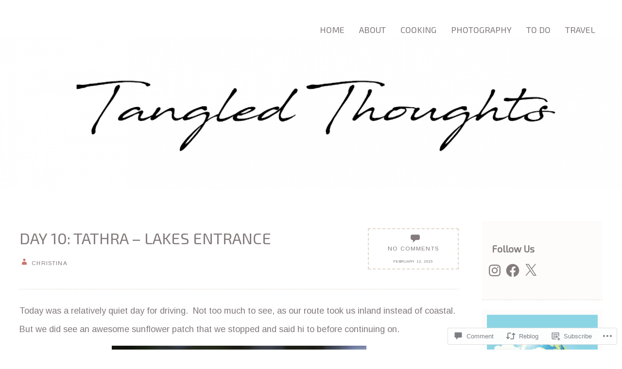

--- FILE ---
content_type: text/css;charset=utf-8
request_url: https://tangled-thoughts.com/_static/??-eJyNj10KwjAQhC9kXPypxQfxKFLjNm6bbEI2ofT2tkVQUatvOzDf7Ax0QWnPCTlBuqJDgRDRUXZwtt6YHiT1FpdaZAE/vYMLpEWLyfMb4rIKNhtigQZTqHR71yCZ4USswSBjpAGQz+efNcaoqbbqgvZurklHF4NJoLak2/hl7JM/4vSD2ExjH3IOMuiV9bpK5PlFqNpWFEf06A6rstisy/1uWzQ3eqqZOQ==&cssminify=yes
body_size: 28133
content:




html, body, div, span, applet, object, iframe, h1, h2, h3, h4, h5, h6, p, blockquote, a, img, strong, var, b, u, i, center, dl, dt, dd, ol, ul, li, fieldset, form, label, legend, table, caption, tbody, tfoot, thead, tr, th, td, article, aside, canvas, details, embed, figure, figcaption, footer, header, hgroup, menu, nav, output, ruby, section, summary, time, mark, audio, video {
	margin: 0;
	padding: 0;
	border: 0;
	font-size: 100%;
	font: inherit;
	vertical-align: baseline;
}
.content address {
	padding: 0 0 20px 0;
}
.content abbr, acronym {
	border-bottom: .1em dotted;
}
.content pre, code, tt {
	font-size: 1.1em;
}

article, aside, details, figcaption, figure, footer, header, hgroup, menu, nav, section {
	display: block;
}
ol, ul {
	list-style: none;
}
blockquote:before, blockquote:after {
	content: '';
	content: none;
}
table {
	border-collapse: collapse;
	border-spacing: 0;
	width:100%;
}

body {
	font-family: Arial, Helvetica, sans-serif;
	color: #4f4b4c;
	font-size:1.125em;
	-webkit-font-smoothing: antialiased; 
	-webkit-text-size-adjust: 100%;
	width:100%;
    overflow-x:hidden;
}
html {
	background:#fff;
}


h1 {
	margin:30px 0 14px;
	font: 2em 'Special Elite', cursive;
}
h2 {
	margin:26px 0 12px;
	font: 1.4em 'Special Elite', cursive;
}
h3 {
	margin: 26px 0 12px;
	font: 1.250em 'Special Elite', cursive;
}
h4 {
	margin: 22px 0 12px;
	font: 1.125em 'Special Elite', cursive;
}
h5 {
	margin: 22px 0 10px;
	font: 1.0em 'Special Elite', cursive;
}
h6 {
	margin: 20px 0 10px;
	font: .8em 'Special Elite', cursive;
}
h1, h2, h3, h4, h5, h6 {
	color: #5b5758;
}
.subheader {
	color: #5b5758;
}
p {
	line-height:1.6em;
	color:#4f4b4c;
	margin: 0 0 10px 0;
	font-family: Arial, Helvetica, sans-serif;
}
.hentry, .footer .widget {
    word-wrap: break-word;
}
p.last {
	margin-bottom:0;
}
p img {
	margin: 0;
}
img.left {
	float: left;
	margin-bottom: 20px;
	margin-right: 20px;
}
img.right {
	float: right;
	margin-bottom: 20px;
	margin-left: 20px;
}
em {
	font-style: italic;
}
strong {
	font-weight: bold;
}
small {
	font-size: 80%;
}
hr {
	border: dashed #e0d8cc;
	border-width: 1px 0 0;
	clear: both;
	margin: 10px 0 30px;
	height: 0;
}
hr.one {
	border:none;
	clear: both;
	margin: 60px 0;
	height: 0;
}
.pullquote {
	color: #8f898b;
	border: 0;
	padding: 1em 0;
	margin: 1em 1.625em 1em 0;
	text-align: right;
	width: 35%;
	float: left;
	border-top: 1px solid #e0d8cc;
	border-bottom: 1px solid #e0d8cc;
}
.pullquote.alignright {
	margin: 1em 0 1em 1.625em;
	text-align: left;
	float: right;
}
.pullquote p {
	margin: 0;
	overflow: hidden;
	font-size: 1.2em;
	font-style: italic;
	color: #8f898b;
	border-left:none;
	padding:0;
	font-weight:bold;
}
.content .page .pullquote p {
    padding: 0;
}



::selection {
background: #cd736b;
color: #fff; 
}
::-moz-selection {
background: #cd736b;
color: #fff; 
}

a, a:visited {
	color: #5b5758;
	text-decoration: none;
	outline: 0;
}
p a, p a:visited {
	line-height: inherit;
}

img {
	max-width: 100%;
	height: auto;
}

embed,
iframe,
object,
video,
.wp-audio-shortcode {
	margin-bottom: 24px;
	max-width: 100%;
}
p > embed,
p > iframe,
p > object,
p > span > embed,
p > span > iframe,
p > span > object {
	margin-bottom: 0;
}

.content img, img.headerimage {
	max-width:100%;
	height: auto;
}
img.headerimage {
	width: 100%;
	height:auto;
	display: block;
	margin-left: auto;
	margin-right: auto;
}
.pagefeturedimage img {
	width: 100%;
	height:auto;
	display: block;
	margin-left: auto;
	margin-right: auto;
}
.content img.aligncenter {
	margin: 20px auto;
}
.content img.alignleft, .content .wp-caption.alignleft {
	margin: 10px 20px 0 0;
}
.content img.alignright, .content .wp-caption.alignright {
	margin: 10px 0 0 20px;
}
.content img.alignnone {
	margin: 20px 0;
}
.content .wp-caption.alignnone {
	margin: 0 0 20px 0;
}
.content .wp-caption.aligncenter {
	margin-bottom: 10px;
}
.content .post .wp-caption {
	max-width: 100%;
	text-align: center;
}
.content .single-entry-content .wp-caption {
	max-width: 100%;
	text-align: center;
}
.content .post p.wp-caption-text {
	font: normal .8em/1.4 Arial, Helvetica, sans-serif;
	margin: 0;
	padding: 7px 0 10px 0;
	color: #4f4b4c;
}
.content object, .content embed, .content iframe {
	max-width: 100%;
	margin: 5px 0 10px;
	display: block;
}

.remove-bottom {
	margin-bottom: 0 !important;
}
.half-bottom {
	margin-bottom: 10px !important;
}
.add-bottom {
	margin-bottom: 20px !important;
}
.left {
	float: left;
}
.right {
	float: right;
}

.post ul, .commentlist ul {
	padding:8px 0 8px 30px;
	line-height: 1.3;
}
.content ul {
	padding:8px 0 8px 20px;
	line-height: 1.3;
	list-style:square;
}
.content ul ul {
	padding:8px 0 8px 20px;
}
.content aside.widget ul ul {
	padding:8px 0 8px 0;
}
.post ul li, .commentlist ul li {
	padding:5px 0 5px 30px;
	color:#5b5758;
	font-size: 1em;
}

article ul a,
article ol a {
	color: #cd736b;
}
.content ul li, .commentlist ul li {
	padding:5px 0 5px 0;
	color:#5b5758;
	font-size: 1em;
}
.post ol, ol, .commentlist ol {
	padding:8px 0 8px 30px;
	line-height: 1.3;
}
.post ol li, ol li, .commentlist ol li {
	padding:0 0 12px 10px;
	list-style: decimal;
	font-size:1.05em;
}
.post ol ol li, ol ol li, .commentlist ol ol li {
	list-style: upper-alpha;
	font-size:1.05em;
}
.post ol ol ol li, ol ol ol li, .commentlist ol ol ol li {
	list-style: lower-roman;
	font-size:1.05em;
}
ol li {
	font-size:1.1em;
}
dl {
	margin:0;
	padding: 0;
}
dt {
	font-weight: bold;
	margin: 0;
	padding: 10px 5px 5px;
}
dd {
	margin: 0;
	padding: 0 0 10px 15px;
}

#site-title {
	padding: 30px 0 10px 0;
	max-width: 35%;
}
#site-title h1 {
	font-size:2.2em;
	margin: 0 10px -5px 0;
	line-height:1.2em;
	text-transform:uppercase;
	display: block;
	word-wrap: break-word;
}
#site-title h1 a:hover {
	text-decoration:none;
}
#site-title h2 {
	font-family:Arial, Helvetica, sans-serif;
	font-size:.6em;
	font-weight:600;
	text-transform:none;
	-webkit-margin-before: 0.83em;
	-webkit-margin-after: 0.83em;
	-webkit-margin-start: 0px;
	-webkit-margin-end: 0px;
}
.site-title a, .site-description {
	color:#5b5758;
}
header#toppart img.headerimage {
	width: 100%;
	height: auto;
}
header#toppart img.attachment-headerimage.wp-post-image {
	width: 100%;
	height: auto;
}
hgroup#site-title img {
	max-width: 100%;
}


#toppart #mainnav {
	margin: 40px 0 0;
	max-width: 70%;
	float:right;
}
#toppart #mainnav ul li {
	float: left;
	list-style: none;
	position: relative;
}
#toppart #mainnav ul li a {
	margin:0;
	padding:10px 15px 5px 15px;
	display: block;
	font-family: 'Special Elite', cursive;
	text-transform: uppercase;
	-webkit-transition: all 0.3s ease-in-out;
	-moz-transition: all 0.3s ease-in-out;
	-o-transition: all 0.3s ease-in-out;
	-ms-transition: all 0.3s ease-in-out;
	transition: all 0.3s ease-in-out;
	cursor:pointer;
}
#toppart #mainnav ul li:first-child {
	margin: 0px;
}
#toppart #mainnav ul li a:hover {
	background:#5b5758;
	color: #fff;
	text-decoration: none;
}
#toppart #mainnav ul ul {
	display: none;
	float: left;
	position: absolute;
	top: 1.8em;
	left: 0;
	z-index: 99999;
}
#toppart #mainnav ul ul ul {
	left: 100%;
	top:0;
}
#toppart #mainnav ul ul a {
	margin:0;
	background:#5b5758;
	color:#e0d8cc;
	font-size:.9em;
	padding: 10px;
	width: 11em;
	height: auto;
	text-transform: none;
}
#toppart #mainnav ul li:hover > ul {
	display: block;
}
.menu-toggle {
	display: none;
}

.content {
	padding-top:60px;
}
.content.fullpage {
	padding-top:0;
}

.content .post {
	margin: 0 0 80px 0;
	overflow: hidden;
	clear: both;
}
.entry-content p a {
	color:#cd736b;
}
.entry-content {
	border-top: 1px dashed #e0d8cc;
	padding:30px 0 0 0;
	margin-top:30px;
}
.format-image .entry-content, .format-aside .entry-content, .format-quote .entry-content, .format-gallery .entry-content, .format-audio .entry-content {
	border-top: none;
	padding:0;
}
.entry-header h2.entry-title {
	margin:20px 0;
	font: bold;
	text-transform:uppercase;
}
h2.entry-title a, h3.entry-title a {
	font-size:1.3em;
	color:#5b5758;
}
.entry-details p span.entry-date {
	font-style: normal;
}
.content .entry-details p a {
	font-style: normal;
	color:#cd736b;
}
.content.page a {
	color:#cd736b;
}
.entry-info {
	border:2px dashed #e0d8cc;
	padding:5px;
	margin-top:20px;
	text-align:center;
}
.entry-header p, .content .entry-details p, .entry-info p {
	letter-spacing:.1em;
	line-height:2em;
	font-size:.65em;
	text-transform:uppercase;
	margin:2px 0 0 0;
}
span.date {
	letter-spacing:.1em;
	line-height:2em;
	font-size:.65em;
	text-transform:uppercase;
	margin:2px 0 0 0;
}
.bloggy {
	display:inline-block;
	width: 16px;
	height: 16px;
	-webkit-font-smoothing: antialiased;
	font-size: 16px;
	line-height: 1;
	font-family: 'Genericons';
	text-decoration: inherit;
	font-weight: normal;
	font-style: normal;
	vertical-align: top;
}
.bloggy.bloggy-day {
	font-size:1.5em;
	padding:2px 25px 0 0;
}
.bloggy.bloggy-user {
	font-size:1.7em;
	padding:0 5px 0 0;
	color:#cd736b;
}
p.author {
	margin-top:0px;
}
.bloggy.bloggy-comment, .bloggy.bloggy-star {
	font-size:1.4em;
	padding:0 0 5px 0;
	font-weight:300;
}
.bloggy-star:before {
	content: '\f408';
}
.bloggy-user:before {
	content: '\f304';
}
.bloggy-day:before {
	content: '\f305';
}
.bloggy-standard:before {
	content: '\f100';
}
.bloggy-aside:before {
	content: '\f101';
}
.bloggy-image:before {
	content: '\f102';
}
.bloggy-gallery:before {
	content: '\f103';
}
.bloggy-video:before {
	content: '\f104';
}
.bloggy-status:before {
	content: '\f105';
}
.bloggy-quote:before {
	content: '\f106';
}
.bloggy-link:before {
	content: '\f107';
}
.bloggy-chat:before {
	content: '\f108';
}
.bloggy-audio:before {
	content: '\f109';
}
.bloggy-comment:before {
	content: '\f300';
}
.bloggy-summary:before {
	content: '\f425';
}
.bloggy-next:before {
	content: '\f429';
}
.bloggy-previous:before {
	content: '\f430';
}
span.comments a {
	color:#cd736b;
}
.post img.wp-post-image {
	height: auto;
	margin: 5px 10px 20px 0;
	float: left;
	clear:both;
}
footer.entry-meta p, footer.single-entry-meta p {
	font-size:.9em;
	margin-top:30px;
}
span.devider {
	color:#e0d8cc;
	font-weight:bold;
}
.entry-meta span.devider {
	color: #4F4B4C;
	margin: 0 5px;
}
span.edit-link a {
	font-size:.9em;
	background:#5b5758;
	color:#fff;
	padding:2px 5px;
	text-transform:uppercase;
	font-weight:bold;
}
.entry-meta span.edit-link a {
	background: #B84A40;
}
.content.page a.post-edit-link, .entry-content p a.post-edit-link {
	color:#fff;
}
.entry-meta a {
	padding: 15px 0 0;
	font-style: normal;
}
.entry-content p a.more-link {
	color:#5b5758;
}
a.more-link {
	display: inline-block;
	color:#5b5758;
	font-size:.9em;
	text-decoration: none;
	font-weight:600;
	font-family: Arial, Helvetica, sans-serif;
	-webkit-transition: all 0.3s ease-in-out;
	-moz-transition: all 0.3s ease-in-out;
	-o-transition: all 0.3s ease-in-out;
	-ms-transition: all 0.3s ease-in-out;
	transition: all 0.3s ease-in-out;
	cursor:pointer;
}
a.more-link:hover {
	color:#cd736b;
}
a.more-link:after {
	color:#cd736b;
	content: '\f429';
	font-size:1.7em;
	display: inline-block;
	-webkit-font-smoothing: antialiased;
	-moz-osx-font-smoothing: grayscale;
	line-height: 1;
	font-family: 'Genericons';
	text-decoration: inherit;
	font-weight: normal;
	font-style: normal;
	vertical-align:middle;
}
.nav-previous, .nav-next, .previous-image, .next-image {
	font-size:1.0em;
}
.nav-previous a, .nav-next a, .previous-image a, .next-image a {
	color:#5b5758;
}

.content .sticky {
	border-bottom:1px dashed #e0d8cc;
	padding:20px;
	background:none;
	margin-bottom:80px;
	background:#f7f3ed;
}
.content .sticky h2.entry-title {
	padding:0;
	margin:20px 0;
}
.content .sticky footer.entry-meta p, .content .sticky footer.single-entry-meta p {
	margin-top:20px;
	font-size: .8em;
}

.content .format-quote {
	text-align:center;
	background:#cd736b;
	padding:10px;
}
.content .format-quote blockquote p {
	font-size:1.1em;
	color: #fff;
	border-left:5px solid #e0d8cc;
	margin:0;
	padding:20px;
	font-style:italic;
}
.content .format-quote blockquote cite {
	font-weight:500;
	font-size:.8em;
	float:none;
	text-transform:uppercase;
	text-align:center;
}
.content .format-quote blockquote cite a {
	color:#e0d8cc;
	font-weight:500;
	font-size:.8em;
}
.content .format-quote a.more-link, .content .format-aside a.more-link {
	color: #fff;
}
.content .format-quote a.more-link:after, .content .format-aside a.more-link:after {
	color:#e0d8cc;
	content: '\f429';
	font-size:1.7em;
	display: inline-block;
	-webkit-font-smoothing: antialiased;
	-moz-osx-font-smoothing: grayscale;
	line-height: 1;
	font-family: 'Genericons';
	text-decoration: inherit;
	font-weight: normal;
	font-style: normal;
	vertical-align:middle;
}
.content .format-quote span.date a {
	color:#e0d8cc;
}

.content .format-image img.wp-post-image {
	-webkit-transition: all 0.3s ease;
	-moz-transition: all 0.3s ease-in-out;
	-o-transition: all 0.3s ease-in-out;
	-ms-transition: all 0.3s ease-in-out;
	transition: all 0.3s ease-in-out;
	cursor:pointer;
	-webkit-opacity: 1;
	-moz-opacity: 1;
	opacity: 1;
}
.content .format-image img.wp-post-image:hover {
	-webkit-opacity: 0.75;
	-moz-opacity: 0.75;
	opacity: 0.75;
}
.content .format-image img {
	-webkit-transition: all 0.3s ease;
	-moz-transition: all 0.3s ease-in-out;
	-o-transition: all 0.3s ease-in-out;
	-ms-transition: all 0.3s ease-in-out;
	transition: all 0.3s ease-in-out;
	cursor:pointer;
	-webkit-opacity: 1;
	-moz-opacity: 1;
	opacity: 1;
}
.content .format-image img:hover {
	-webkit-opacity: 0.75;
	-moz-opacity: 0.75;
	opacity: 0.75;
}
.bloggy.bloggy-image {
	font-size:4em;
	color:#e0d8cc;
}
.format-image .entry-title {
	text-transform:uppercase;
	text-align:center;
	font-size:1.3em;
	float:none;
}
.format-image span.date {
	text-align:center;
	color: #cd736b;
	font-size: .7em;
	letter-spacing:.1em;
	display:block;
}

.format-gallery .entry-title {
	text-align:center;
}
.content .format-gallery p span.date {
	text-align:center;
	display:block;
}
.format-gallery a.more-link {
	font-size:1em;
}
.page-link {
	margin-top:30px;
}
.page-link a {
	background:#f2eee9;
	padding:2px 7px;
	line-height:2em;
}
.bloggy.bloggy-gallery {
	font-size:4em;
	color:#e0d8cc;
}

.content .format-link {
	background: #e0d8cc;
	padding:20px 10px;
	text-align:center;
}
.content .format-link .entry-meta {
	color: #5b5758;
	font-size: .8em;
	font-weight: bold;
}
.bloggy.bloggy-link {
	font-size:4em;
	color:#cd736b;
}

.content .format-aside {
	text-align:center;
	background: #cd736b;
	padding:30px;
}
.format-aside span.date a {
	color:#e0d8cc;
}
.content .format-aside .entry-content p {
	color:#fff;
}
.center {
	text-align:center;
}
.center .bloggy {
	width:0;
	display:inline;
}
.bloggy.bloggy-aside {
	font-size:4em;
	color:#e0d8cc;
}

.format-audio a.more-link {
	font-size:1em;
}
.bloggy.bloggy-audio {
	font-size:4em;
	color:#e0d8cc;
}
.format-audio .entry-title {
	text-transform:uppercase;
	text-align:center;
	font-size:1.3em;
	float:none;
}
.format-audio span.date {
	text-align:center;
	color: #cd736b;
	font-size: .7em;
	letter-spacing:.1em;
	display:block;
}

.format-video a.more-link {
	font-size:1em;
}
.bloggy.bloggy-video {
	font-size:4em;
	color:#e0d8cc;
}
.format-video .entry-title {
	text-transform:uppercase;
	text-align:center;
	font-size:1.3em;
	float:none;
}
.format-video span.date {
	text-align:center;
	color: #cd736b;
	font-size: .7em;
	letter-spacing:.1em;
	display:block;
}

.format-chat a.more-link {
	font-size:1em;
}
.bloggy.bloggy-chat {
	font-size:4em;
	color:#e0d8cc;
}
.format-chat .entry-post-format {
	text-align:center;
}
.format-chat .entry-title {
	text-transform:uppercase;
	text-align:center;
	font-size:1.3em;
	float:none;
}
.format-chat ul li.odd {
	background: none;
	padding: 20px 15px;
}
.format-chat ul li.odd, .format-chat ul li.even {
	list-style:none;
}
.format-chat ul li.even {
	background: #e0d8cc;
	padding: 20px 15px;
}

.content strong {
	font-weight: bold;
}
.content p em {
	font-style: italic;
}
.content em {
	font-style: italic;
}
.content p small {
	font-size: .8em;
}
.content .page blockquote p {
	padding: 0 20px 0;
}
.content address, dt, dd {
	font-size:1.1em;
}
blockquote p {
	margin: 0 20px 10px 20px;
	overflow: hidden;
	font-size:1.2em;
	font-style:italic;
	color: #8f898b;
	border-left:5px solid #e0d8cc;
	padding:0 10px;
}
blockquote cite {
	margin: 10px 0 0 0;
	padding: 0 25px 15px 0;
	float: right;
	font: normal .6em Arial, Helvetica, sans-serif;
	text-transform: uppercase;
	letter-spacing: .1em;
	color:#fff;
}
.content.page blockquote cite a {
	color:#fff;
}
.content pre {
	background-color: #f7f3ed;
	font-family: monospace;
	font-size: 1.2em;
	line-height: 1.3;
	margin: 0 0 20px 0;
	padding: 10px;
}
.content p.nocomments {
	font-size: .8em;
	text-transform: uppercase;
	letter-spacing: 0.1em;
}

.content img {
	max-width:100%;
	height: auto;
	margin: 0;
	padding: 0;
}
.content img.aligncenter {
	margin: 20px auto;
}
.content img.alignleft, .content .wp-caption.alignleft {
	margin: 10px 20px 0 0;
}
.content img.alignright, .content .wp-caption.alignright {
	margin: 10px 0 0 20px;
}
.content .wp-caption.alignnone {
	margin: 0 0 20px 0;
}
.content .wp-caption.aligncenter {
	margin-bottom: 10px;
}
.content .post .wp-caption {
	max-width: 100%;
	text-align: center;
}
.content .single-entry-content .wp-caption {
	max-width: 100%;
	text-align: center;
}
.content .post p.wp-caption-text {
	font: normal .8em/1.4 Arial, Helvetica, sans-serif;
	margin: 0;
	padding: 7px 0 10px 0;
	color: #999;
}
.content object, .content embed, .content iframe {
	max-width: 100%;
	margin: 3px 0 10px;
	display: block;
}
.divider {
	clear:both;
	display:block;
	margin-bottom:20px;
	width:100%;
}
.content span.highlight {
	padding: 2px;
	background-color: #FFFBCC;
}

.content table {
	margin:10px 0px 30px 0px;
	table-layout: fixed;
}
.content table thead {
	border-top:1px solid #f2eee9;
}
.content table tr {
	border-bottom:1px solid #f2eee9;
}
.content table tr th {
	padding: 10px 20px 10px 20px;
	border-top:1px solid #f2eee9;
	border-left:1px solid #f2eee9;
	border-right:1px solid #f2eee9;
}
.content table tr td {
	padding: 10px 13px 10px 13px;
	border-left:1px solid #f2eee9;
	border-right:1px solid #f2eee9;
}

.content .post .single-entry-header {
	margin: 0;
}
.content .single-entry-header h1.entry-title {
	margin: 0 0 5px;
	font: bold 1.3em/1.4;
}
.content .single-entry-header p {
	padding: 0 0 5px;
	font-size: 1em;
}
.content .single-entry-header p span.entry-date, .content .single-entry-header p span.entry-author {
	font: normal 1.2em/1.4 Arial, Helvetica, sans-serif;
}
.content .single-entry-details {
	padding: 0 18px 0 0;
}
.content .single-entry-content {
	margin: 15px 0 0;
	padding: 0;
}
.content .post .author-info {
	background-color: #cd736b;
	color: #fff;
	margin: 40px 0 0;
	padding: 15px 20px 15px;
	overflow: hidden;
}
.content .post .author-info h3 {
	margin: 0 0 4px;
	color:#e0d8cc;
}
.content .post .author-info .avatar {
	max-width: 100%;
	width: 60px;
	margin: 0 15px 0 0;
	float: left;
}
.content .post .author-description {
	overflow: hidden;
}
.content .post .author-description p {
	padding: 0;
	font-size: 1.0em;
	line-height: 1.5;
	color:#fff;
}
.content .post .author-description a:hover {
	text-decoration: underline;
}

.content #image-nav {
	margin: 30px 0 3px 0;
	overflow: hidden;
}
.comment-nav-below {
	margin:40px 0;
	overflow: hidden;
}
.nav-previous a, .content #image-nav span.previous-image a, #comment-nav-below .nav-previous a {
	width: 40%;
	display: block;
	float: left;
	font-size: .9em;
	font-weight: bold;
}
.nav-next a, .content #image-nav span.next-image a, #comment-nav-below .nav-next a {
	display: block;
	float: right;
	font-size: .9em;
	font-weight: bold;
}
.nav-previous a:hover, .content #nav-below .nav-next a:hover, .content #image-nav span.previous-image a:hover, .content #image-nav span.next-image a:hover {
	text-decoration: none;
}

#comments {
	padding: 0 0 30px 0;
}
#comments h3#comments-title {
	font-weight: bold;
	text-transform: uppercase;
	letter-spacing: .1em;
}
#comments p.write-comment-link {
	display: inline-block;
	font-size: .9em;
	text-decoration: none;
	font-weight: 600;
	font-family: Arial, Helvetica, sans-serif;
}
#comments .comment-body {
	border-bottom: 1px dashed #e0d8cc;
	margin-bottom:40px;
	padding:10px;
	overflow:hidden;
	line-height: 1.5;
}
#comments ol li {
     font-size: 1em;
}
#comments .comment-body p {
	padding: 0 0 10px 0;
	font-size:.9em;
}
#comments .comment-body a {
	font-size:.9em;
}
#comments p.moderation {
	font-family:Arial, Helvetica, sans-serif;
	font-style:italic;
}
#comments a.comment-edit-link {
	font-size: .8em;
	margin-left:10px;
	background: #5b5758;
	padding: 2px 5px;
	text-transform: uppercase;
	color: #fff;
	font-weight: bold;
}
.content #comments ol {
	padding:0;
	margin-top:20px;
}
.content #comments ol li ul.children {
	padding:0;
}
.content #comments ul li {
	background:none;
}
.content #comments ol li.depth-1 {
	padding:0;
	overflow:hidden;
}
.content #comments ol li.depth-2, .content #comments ol li.depth-3, .content #comments ol li.depth-4, .content #comments ol li.depth-5 {
	margin:0 0 0 20px;
	padding:0;
	border-bottom:none;
	overflow:hidden;
}
.comment-meta {
	padding:0 0 12px;
	font-size: .9em;
	float:right;
}
cite.fn {
	font-size: 1em;
	font-style: normal;
}
span.says {
	font-size:.9em;
	font-style:italic;
}
.reply {
	margin:0;
	float:left;
}
#comments a.comment-reply-link {
	font-size:.8em;
	font-weight:600;
	padding:5px 6px;
	display: inline-block;
	vertical-align: baseline;
	outline: none;
	background-color: #cd736b;
	border: none;
	color: #fff;
	text-align: center;
	text-transform: uppercase;
	letter-spacing: 1px;
}
#comments ol li.post.pingback {
	margin:0;
	padding: 20px 0 0;
	list-style:none;
	font-weight: bold;
}
#comments ol li.post.pingback a {
	font-weight: normal;
}
#comments ol li img.avatar {
	background:#e0d8cc;
	padding:4px;
	max-width: 100%;
	width: 65px;
	height: 65px;
	margin:20px 20px 0 0;
	float:left;
}
#comments .bypostauthor {
}

.content #comments #respond {
	margin:30px 0 0;
	padding:20px;
	background-color: #f4f1eb;
}
a#cancel-comment-reply-link {
	padding:3px 0 0;
	float:right;
	font-size: .9em;
	font-weight: normal;
}
.content #comments #respond h3#reply-title {
	margin:0 0 3px 0;
	font-size: 1.2em;
}
form#commentform p.comment-notes, p.logged-in-as {
	padding:0 0 15px 0;
	font-size: 1em;
}
form#commentform span.required {
	color: #cd736b;
}
form#commentform p.comment-form-author, form#commentform p.comment-form-email, form#commentform p.comment-form-url, form#commentform p.comment-form-comment {
	padding:15px 0 0;
}
input#submit, input.wpcf7-submit {
	margin: 10px 0 0;
	padding: 3px 7px;
	display: inline-block;
	vertical-align: baseline;
	outline: none;
	background-color:#cd736b;
	border: none;
	font-size: .7em;
	color: #fff;
	text-align: center;
	text-transform: uppercase;
	letter-spacing: 1px;
	-webkit-transition: all 0.3s ease-in-out;
	-moz-transition: all 0.3s ease-in-out;
	-o-transition: all 0.3s ease-in-out;
	-ms-transition: all 0.3s ease-in-out;
	transition: all 0.3s ease-in-out;
	cursor:pointer;
}
input#submit:hover, input.wpcf7-submit:hover {
	background-color: #5c5859;
	color: #fff;
}
form#commentform input#author, form#commentform input#email, form#commentform input#url {
	width: 60%;
	margin: 5px 0 0;
	padding: 9px 5px 9px;
	display: block;
	background-color:#fff;
	border: 1px solid #e7e4d9;
	font-size:.8em;
}
form#commentform textarea#comment {
	width:95%;
	margin: 5px 0 0;
	padding: 9px 5px;
	background-color:#fff;
	border: 1px solid #e7e4d9;
	font: 1em Arial, Helvetica, sans-serif;
}
form#commentform p.subscribe-to-doi-comments {
	padding: 20px 0 0;
	font-size: .8em;
	color: #666;
	letter-spacing: 1px;
}
.comment-subscription-form {
	font-size:.8em;
}
.sharedaddy {
	margin-top:30px;
}
div.sharedaddy div.sd-block {
	border-top: 1px solid #e7e4d9;
}

.content .entry-link, .content .entry-gallery, .content .entry-video {
	width: 100%;
	margin: 0;
	float: left;
}

.page-link {
	font-size:1.1em;
}
.content .entry-link a.post-edit-link {
	font-size: .9em;
	background: #5b5758;
	padding: 2px 5px;
	text-transform: uppercase;
	color: #fff;
	font-weight: bold;
}

.content .entry-header h2.entry-title-image {
	margin-top: 0;
	font-size: 1.1em;
}

.content .entry-post-format .entry-header h2.entry-title {
	margin: 0 0 35px;
}
.content .entry-post-format .entry-header p a {
	font-family: Arial, Helvetica, sans-serif;
	font-style: normal;
}
.content .entry-post-format .gallery-thumb {
	float: left;
	width:100%;
	margin: 0 15px 0 0;
}
.content .post img.attachment-medium {
	max-width: 100%;
	height: auto;
	padding: 0;
}

.wp-caption {
	-moz-box-sizing: border-box;
	box-sizing:      border-box;
	margin-bottom: 24px;
	max-width: 100%;
	line-height: 1.3;
	margin: 0;
	max-height: 40%;
}
.wp-caption img[class*="wp-image-"] {
 display: block;
}
.wp-caption-text {
	-moz-box-sizing: border-box;
	box-sizing:      border-box;
	color: #7a7a89;
	padding-right: 10px; 
	text-align: center;
}
.wp-caption .wp-caption-text {
	margin: 12px 0;
}
.wp-caption.alignleft {
	margin: 6px 24px 0 0;
}
.wp-caption.alignright {
	margin: 6px 0 0 24px;
}

.gallery {
	margin-bottom: 12px; 
}
.gallery .gallery-item {
	margin: 0 0 12px 0;
}
.gallery a img {
	border: none;
	height: auto;
}
.gallery dd {
	margin: 6px 0; 
}
.gallery-caption {
	font-size: 13px;
	line-height: 1.3846153846;
	word-wrap:break-word;
}
.gallery-columns-1 a img {
	max-width: 100%;
}
.gallery-columns-2 a img {
	max-width: 97.5%;
}
.gallery-columns-3 a img {
	max-width: 96%;
}
.gallery-columns-4 a img {
	max-width: 94%;
}
.gallery-columns-5 a img {
	max-width: 94%;
}
.gallery-columns-6 a img {
	max-width: 92%;
}
.gallery-columns-7 a img {
	max-width: 91%;
}
.gallery-columns-8 a img {
	max-width: 90%;
}
.gallery-columns-9 a img {
	max-width: 90%;
}
.gallery-columns-10 a img {
	max-width: 89%;
}

.content .page {
	margin: 0 0 40px;
	padding: 0 0 30px;
	clear: both;
	font-size: .95em;
	line-height: 1.6;
	border-bottom: 1px solid #e0d8cc;
}
.content .page-entry-header {
	margin: 0;
}
.content .page p {
	padding: 0 0 20px 0;
}

.content.full-width {
	width:100% !important;
}
.content.full-width .page {
	margin: 0;
	padding: 0 0 20px;
	border-bottom: none;
}

.contact-form input[type='text'], .contact-form input[type='email'], .contact-form textarea, .contact-form input[type='utl'] {
	padding: 10px;
	background-color: #fff;
	border: 1px solid #e0d8cc;
}
.search .content .page p {
	padding:0;
}

.contact-submit button[type='submit'] {
	border: none;
	background: #5b5758;
	padding: 10px 15px;
	color: #fff;
	font-size: 18px;
}

.widget {
	-moz-box-sizing: border-box;
	box-sizing:      border-box;
	overflow: hidden;
	width: 100%;
}
aside.widget {
	margin: 0 0 20px 0;
	padding: 10px 10px 20px 10px;
	font-size: .9em;
	border-bottom:1px dashed #e0d8cc;
	background:#f7f3ed;
}
.sidebar {
    margin-top: 5px;
}
.footer aside.widget {
	margin: 0 0 20px 0;
	padding: 0;
	font-size: .9em;
	background: none;
}
.footer .widget h3.widget-title, .footer .widget_get_recent_comments h1.widget-title {
	padding: 0 0 20px 0;
	background:none;
}
#toppanel aside.widget {
	border-bottom:none;
	margin:0;
	padding:0;
}
aside.widget ul li {
	line-height: 1.4em;
	list-style:circle;
}
aside.widget ul li a, .content.page .widget a {
	color:#5b5758;
}
.widget h3.widget-title, .widget_get_recent_comments h1.widget-title {
	padding: 10px 10px 5px 10px;
	font-size:1.2em;
	color: #4f4b4c;
	font-weight: bold;
	text-transform: none;
	background:#fff;
}
.textwidget {
	line-height: 1.6;
}
aside.widget blockquote {
	margin: 0 20px 10px 20px;
	overflow: hidden;
	font-size:1.0em;
	font-style:italic;
	color: #6d6f6f;
	border-left:5px solid #f0ede8;
	padding:0 0 0 10px;
}
aside.widget blockquote p {
	font-size:1.2em;
}
aside.widget blockquote cite {
	margin: 10px 0 0 0;
	padding: 0 25px 15px 0;
	float: right;
	font: normal .8em Arial, Helvetica, sans-serif;
	text-transform: uppercase;
	letter-spacing: .1em;
}

.widget_categories ul li ul.children, .widget_nav_menu ul li ul.sub-menu, .widget_pages ul li ul.children {
	margin: 5px 0 0 0;
}
.widget_categories ul li ul.children li, .widget_nav_menu ul li ul.sub-menu li, .widget_pages ul li ul.children li {
	margin: 0 0 0 20px;
	background:none;
}
.widget_categories ul li {
	background:none;
	list-style:square;
}
.widget_rss ul li, .widget_nav_menu ul li {
	background:none;
	list-style:square;
}
.widget_recent_entries ul, .widget_recent_comments ul {
	padding: 0 0 0 15px;
}
select {
	width:100%;
}
.widget_calendar #wp-calendar caption {
	font-family:Arial, Helvetica, sans-serif;
	font-size:1.0em;
	background: #e0d8cc;
	color: #5b5758;
	font-weight: bold;
	text-align: center;
	padding: 8px 0;
}
.widget_calendar table#wp-calendar th, .widget_calendar table#wp-calendar td {
	padding: 5px;
	font-size: .8em;
	background: #fff;
}
.widget_calendar table#wp-calendar tbody tr td#today {
	font-weight: bold;
}

.widget_search {
	overflow: hidden;
}
.searchform {
	width: 100%;
	margin: 0;
	padding: 0;
	float: left;
	overflow: hidden;
}
.searchform input {
	margin: 0 2px 5px 0;
	padding: 6px 5px;
	background-color: #fff;
	border: 1px solid #d3ccc1;
}
.jetpack_subscription_widget input#subscribe-field {
	width: 40%;
	margin: 0 2px 5px 0;
	padding: 6px 5px;
	background-color: #fff;
	border: 1px solid #d3ccc1;
}
.footer .searchform .search-input {
	width: 40%;
	margin: 0 2px 5px 0;
	padding: 6px 5px;
	background-color: #fff;
	border: 1px solid #d3ccc1;
}
.searchsubmit, input[type="submit"] {
	margin: 0;
	padding: 6px 5px;
	display: inline-block;
	vertical-align: baseline;
	outline: none;
	background-color: #cd736b;
	border: none;
	font-size: 11px;
	color: #fff;
	text-align: center;
	text-transform: uppercase;
	letter-spacing: 1px;
	-webkit-transition: all 0.3s ease-in-out;
	-moz-transition: all 0.3s ease-in-out;
	-o-transition: all 0.3s ease-in-out;
	-ms-transition: all 0.3s ease-in-out;
	transition: all 0.3s ease-in-out;
	cursor:pointer;
}
.searchsubmit:hover {
	color: #fff;
	background-color: #4f4b4c;
}
.footer .searchsubmit, input[type="submit"] {
	margin: 0;
	padding: 3px 5px;
	display: inline-block;
	vertical-align: baseline;
	outline: none;
	background-color: #4f4b4c;
	border: none;
	font-size: 11px;
	color: #fff;
	text-align: center;
	text-transform: uppercase;
	letter-spacing: 1px;
}
input[type="text"], input[type="password"], input[type="search"], input[type="email"], textarea, select {
	outline: none;
}
input[type="text"]:focus, input[type="password"]:focus, input[type="search"]:focus, input[type="email"]:focus, textarea:focus {
	-moz-box-shadow: 0 0 3px rgba(0, 0, 0, .2);
	-webkit-box-shadow: 0 0 3px rgba(0, 0, 0, .2);
	box-shadow:  0 0 3px rgba(0, 0, 0, .2);
}

.widget_recent_comments a {
	color:#cd736b;
}
.widget_get_recent_comments li.sidebar-comment {
	margin:10px 0;
	overflow:hidden;
}
.widget_get_recent_comments li.sidebar-comment:first-child {
	margin:3px 0 10px;
}
.widget_get_recent_comments li.sidebar-comment .comment-content {
	padding:0 0 0 6px;
	overflow:hidden;
}
.widget_get_recent_comments li.sidebar-comment p {
	line-height: 1.4;
}
.widget_get_recent_comments .kjgrcGravatar {
	margin:0;
	float:left;
	display:block;
}
.widget_get_recent_comments span.sidebar-comment-autor a {
	padding: 0 0 3px;
}

.widget_twitter li a {
	word-wrap: break-word;
}

.about .circleimage {
	margin-top:-100px;
	background:#fff;
	padding:10px;
	border:4px solid #e0d8cc;
	width:264px;
	height:264px;
	border-radius: 264px;
	-webkit-border-radius: 264px;
	-moz-border-radius: 264px;
}
.about .attachment-about_thumbnail.wp-post-image {
	width:264px;
	height:264px;
	border-radius: 264px;
	-webkit-border-radius: 264px;
	-moz-border-radius: 264px;
}
.aboutpage aside.widget {
	border-bottom: none;
}
.aboutpage .textwidget {
	font-family: Arial, Helvetica, sans-serif;
	line-height:1.6em;
	font-size:1.175em;
}
.aboutpage .aboutcenter aside.widget h3.widget-title {
	padding: 0 0 15px 0;
	font-size:1.6em;
	color: #4f4b4c;
	text-transform:uppercase;
}
.aboutpage .page blockquote {
	margin-bottom:20px;
	background: #cd736b;
	padding:20px;
}
.aboutpage .page blockquote p {
	color:#fff;
}
.aboutpage.custom {
	margin-top:50px;
}
.aboutpage.custom .circleimage {
	background:#fff;
	padding:10px;
	border:6px solid #e0d8cc;
	width:264px;
	height:264px;
	border-radius: 264px;
	-webkit-border-radius: 264px;
	-moz-border-radius: 264px;
}
.aboutpage.custom .attachment-about_thumbnail.wp-post-image {
	width:264px;
	height:264px;
	border-radius: 264px;
	-webkit-border-radius: 264px;
	-moz-border-radius: 264px;
}
.custom aside.widget h3.widget-title {
	font-size:1.6em;
	text-transform:uppercase;
}

.footer {
	background:#cd736b;
	padding:20px 0;
	border-bottom-color:#5b5758;
	border-bottom-width:10px;
	border-bottom-style:solid;
}
.footer p {
	color: #fff;
}
.footer a {
	color:#e0d8d1;
}
.footer h3 {
	color:#e0d8cc;
}
.footer .widget h3.widget-title {
	color: #fff;
	margin:20px 0 0 0;
	font-size:1.1em;
}
.footer {
	color:#fff;
	font-size:1em;
}
.footer .widget_recent_comments a {
	color:#e0d8cc;
}
.footer ul {
	padding: 0 0 5px 15px;
}
.footer ul ul {
	padding: 0 0 5px 0;
}
.footer ul li {
	color:#e0d8cc;
	list-style: square;
}
.footer .widget blockquote {
	margin: 0 20px 10px 0;
	overflow: hidden;
	font-size:.9em;
	font-style:italic;
	border-left:5px solid #e0d8cc;
	padding:0 0 0 10px;
}
.footer .widget_calendar tbody {
	text-align:center;
}
.footer .widget_calendar table#wp-calendar td {
    font-size: .9em;
}
.footer .widget_calendar tr {
	background:#5b5758;
}
.footer .widget_calendar table#wp-calendar th, .widget_calendar table#wp-calendar td {
	padding:20px 10px 8px 10px;
	background:none;
}
p.copyright {
	border-top:2px dashed #e0d8cc;
	padding:15px 0 5px 0;
	margin:40px 0 0 0;
	font-size:.9em;
	color:#fff;
}
p.copyright a {
	color:#e0d8cc;
}

.one_half {
	width: 48%;
}
.one_third {
	width: 20.66%;
}
.one_third_main {
	width: 30.66%;
}
.two_third {
	width: 75.33%;
}
.no-sidebar .two_third {
	width: 100%;
}
.one_third_second {
	width: 20.66%;
}
.two_third_second {
	width: 78.34%;
}
.one_third_second, .two_third_second {
	margin-right: 1%;
	margin-bottom: 10px;
	float: left;
}
.one_fourth {
	width: 22%;
}
.one_fifth {
	width: 16.8%;
}
.one_sixth {
	width: 15%;
}
.one_half, .one_third, .two_third, .one_fourth, .one_fifth, .one_third_main {
	margin-right: 4%;
	margin-bottom: 10px;
	float: left;
}
.one_sixth {
	margin-right: 2%;
	margin-bottom:20px;
	float: left;
}
.lastcolumn {
	margin-right: 0!important;
	clear: right;
}
.alignright {
	float: right;
}
.alignleft {
	float: left;
}
img.aligncenter {
	margin: 20px auto;
}
.aligncenter, div.aligncenter {
	margin-left: auto;
	margin-right: auto;
	display: block;
}
.grid_4 {
	width: 31.333%;
	min-height:50px;
}
.grid_3 {
	width: 48%;
}
.clearfix {
	display: block;
}
.grid_4, .grid_3 {
	display: inline;
	float: left;
	margin-left: 1%;
	margin-right: 1%;
}


.infinite-scroll.neverending .footer, .infinite-scroll .nav-links {
	display: none;
}

.infinite-scroll.neverending .footer {
	display: block;
}
#infinite-handle span {
	background: #cd736b;
	display: inline-block;
	font-size: .8em;
	font-weight: 600;
	line-height: 1.6;
	letter-spacing: .2em;
	text-align: center;
	text-transform: uppercase;
	font-family: 'Special Elite', cursive;
}

.content.right {
	float: right;
}

body .screen-reader-text {
	border: 0;
	clip: rect(1px, 1px, 1px, 1px);
	clip-path: inset(50%);
	height: 1px;
	margin: -1px;
	overflow: hidden;
	padding: 0;
	position: absolute !important;
	width: 1px;
	word-wrap: normal !important;
}



.wp-block-image img {
	display: block;
}

.wp-block-button {
	border-radius: 0;
}

.wp-block-image.alignright{
	max-width: 50%;
	margin-left:60px;
}

.wp-block-image.alignleft{
	max-width: 50%;
	margin-right:60px;
}

.wp-block-image figcaption{
	max-width: 100%;
}

.wp-block-cover-image {
	margin-bottom: 20px;
}

.alignfull,
.wp-block-cover-image {
	margin-bottom: 20px;
}

.wp-block-cover-image {
	width: auto;
}

.alignwide {
	max-width: inherit;
}

.page-template-custom-fullpage .alignfull,
.page-template-featured-image-page .alignfull,
.page-template-full-width-page .alignfull,
.page-template-default.no-sidebar .alignfull,
.page-template-about-page .alignfull {
	width: 100vw;
	position: relative;
	left: 50%;
	right: 50%;
	margin-bottom: 40px;
	margin-left: -50vw;
	margin-right: -50vw;
	max-width: initial;
}

.page-template-custom-fullpage .wp-block-cover-image.has-background-dim.alignfull,
.page-template-featured-image-page .wp-block-cover-image.has-background-dim.alignfull,
.page-template-full-width-page .wp-block-cover-image.has-background-dim.alignfull,
.page-template-default.no-sidebar .wp-block-cover-image.has-background-dim.alignfull,
.page-template-about-page .wp-block-cover-image.has-background-dim.alignfull {
	width: 100vw;
	left: 50%;
	right: 50%;
	margin-right: -50vw;
	margin-left: -50vw;
}

.page-template-custom-fullpage .wp-block-cover-image.has-background-dim.alignwide,
.page-template-custom-fullpage .alignwide,
.page-template-featured-image-page .wp-block-cover-image.has-background-dim.alignwide,
.page-template-featured-image-page .alignwide,
.page-template-full-width-page .wp-block-cover-image.has-background-dim.alignwide,
.page-template-full-width-page .alignwide,
.page-template-default.no-sidebar .wp-block-cover-image.has-background-dim.alignwide,
.page-template-default.no-sidebar .alignwide,
.page-template-about-page .wp-block-cover-image.has-background-dim.alignwide,
.page-template-about-page .alignwide {
	margin-left: -10vw;
	margin-right: -10vw;
	max-width: initial;
	width: auto;
}

.page-template-custom-fullpage .is-type-video iframe,
.page-template-featured-image-page .is-type-video iframe,
.page-template-full-width-page .is-type-video iframe,
.page-template-default.no-sidebar .is-type-video iframe,
.page-template-about-page .is-type-video iframe {
	height: 100vh;
	width: 100vw;
}

.wp-block-group.alignwide .wp-block-jetpack-layout-grid.alignfull,
.wp-block-group .wp-block-jetpack-layout-grid.alignfull,
.wp-block-cover.alignwide .wp-block-columns.alignfull,
.wp-block-cover .wp-block-columns.alignfull,
.wp-block-group.alignwide .wp-block-columns.alignfull,
.wp-block-cover.has-background-dim .wp-block-jetpack-layout-grid.alignfull,
.wp-block-group.has-background .wp-block-columns.alignfull,
.wp-block-cover .wp-block-columns.alignwide,
.wp-block-jetpack-layout-grid.alignfull .wp-block-media-text.alignwide {
	width: 100%;
	left: 0;
	right: 0;
	margin-right: 0;
	margin-left: 0;
}

.wp-block-cover.alignwide .wp-block-columns.alignwide {
	width: 100%;
	max-width: 1300px;
	left: 0;
	right: 0;
	margin-right: auto;
	margin-left: auto;
}

.alignfull .wp-block-group.alignwide.has-background-background-color,
.wp-block-cover.alignfull .wp-block-columns.alignwide,
.wp-block-group.alignfull .wp-block-columns.alignwide {
	max-width: 1792px;
	width: 100%;
	margin-left: auto;
	margin-right: auto;
	left: 0;
	right: 0;
}

.wp-block-button {
	border-radius: 0;
}

.wp-block-separator {
	border-bottom: none;
	margin: 2em auto;
	max-width: 100%;
}

.wp-block-separator.is-style-dots {
	background: none;
}

pre.wp-block-verse,
.wp-block-verse pre {
	font-family: "Courier 10 Pitch", Courier, monospace;
	margin-bottom: 1.6em;
	max-width: 100%;
	overflow: auto;
	padding: 1.6em;
}

.wp-block-code{
	border-radius: 4px;
	background:none;
}

.wp-block-button {
	margin: 0 0 1em 0;
}

.wp-block-table td,
.wp-block-table th {
	padding: 0.5em;
}

.wp-block-table {
	width: 100%;
	display: table;
}

.wp-block-audio {
	margin-left: 0;
	margin-right: 0;
}

.wp-block-audio audio {
	width: 100%;
}

.entry-content a.wp-block-button__link:hover {
	border-bottom: none;
}

.wp-block-cover-image.has-background-dim.aligncenter {
	clear: both;
}

.wp-block-cover-image.has-background-dim.alignleft {
	margin-right: 20px;
}

.wp-block-cover-image.has-background-dim.alignright {
	margin-left: 20px;
}

.wp-block-cover-image .wp-block-cover-image-text,
.wp-block-cover-image .wp-block-cover-text,
.wp-block-cover-image h2,
.wp-block-cover .wp-block-cover-image-text,
.wp-block-cover .wp-block-cover-text,
.wp-block-cover h2 {
	position: relative;
}

.wp-block-button.alignleft {
	margin-right: 20px;
}

.wp-block-button.alignright {
	margin-left: 20px;
}

.wp-block-image,
.wp-block-image img {
	margin-bottom: 20px;
}

.wp-block-cover-image.has-background-dim {
	position: relative;
	background-size: cover;
	background-position: 50%;
	min-height: 430px;
	width: 100%;
	margin: 0 0 1.5em;
	display: flex;
	justify-content: center;
	align-items: center;
}

.wp-block-audio figcaption {
	margin: .5em 0;
}

.wp-block-latest-posts.is-grid {
	list-style: disc;
}

.wp-block-column {
	margin-right: 30px;
}

.wp-block-column:last-child {
	margin-right: 0;
}

.wp-block-table .content table tr {
	border-bottom: 1px solid #f2eee9;
}

.wp-block-table .content table tr td {
	border-left: 1px solid #f2eee9;
	border-right: 1px solid #f2eee9;
}

.wp-block-table td,
.wp-block-table th {
	border: 1px solid #f2eee9;
}
.wp-block-cover-text {
	padding: 0 20px;
}

.wp-block-cover.has-background-dim.alignleft {
	margin-right: 20px;
}

.wp-block-cover.has-background-dim.alignright {
	margin-left: 20px;
}

.wp-block-pullquote.is-style-solid-color blockquote {
    max-width: 100%;
}

.wp-block-quote {
	margin: 0 0 46px;
}

.wp-block-quote p {
	font-size: 28px;
	border-left: none;
	color: #4F4B4C;
	padding: 0;
}

.wp-block-pullquote p {
	border-left: none;
	color: #4F4B4C;
	padding: 0;
}

.wp-block-pullquote.alignleft p,
.wp-block-pullquote.alignright p {
    font-size: 28px;
}

.wp-block-quote.is-large p {
    font-size: 38px;
}

.wp-block-column .wp-block-quote p {
	font-size: 24px;
}

.wp-block-quote cite {
	font-size: 18px;
	float: none;
}

.content .page .wp-block-pullquote blockquote p,
.wp-block-pullquote blockquote p {
	margin: 0;
	padding: 0;
}

.wp-block-pullquote cite {
	float: none;
}

.wp-block-quote.is-style-large p {
	font-size: 38px;
}

.wp-block-quote.has-text-align-right {
	border-right: none;
}

.wp-block-pullquote {
	border-top: 2px solid;
	border-bottom: 2px solid;
	border-left: none;
	color: #4F4B4C;
	margin: 0 0 30px 0;
	padding: 40px 20px;
	text-align: left;
}

.wp-block-pullquote blockquote,
.content .page .wp-block-quote p {
	margin: 0 0 20px 0;
	padding: 0;
}

.wp-block-pullquote.is-style-solid-color {
	border: none;
	background: #cd736b;
	color: #fff;
    padding: 40px 20px 40px 40px;
}

.wp-block-pullquote.is-style-solid-color p,
.wp-block-pullquote.is-style-solid-color cite {
	color: #fff;
}

.wp-block-pullquote.is-style-solid-color blockquote {
	text-align: left;
	max-width: 100%;
}

.wp-block-pullquote blockquote {
	text-align: center;
}

.wp-block-pullquote.alignleft blockquote {
	text-align: left;
}

.wp-block-pullquote.alignright blockquote {
	text-align: right;
}

.wp-block-pullquote.alignleft.is-style-solid-color blockquote:before,
.wp-block-pullquote.alignright.is-style-solid-color blockquote:before {
    font-size: 6.0625rem;
}

.wp-block-pullquote blockquote {
	border: none;
}

.wp-block-pullquote__citation,
.wp-block-pullquote cite,
.wp-block-pullquote footer,
.wp-block-quote cite {
	text-transform: none;
}

.wp-block-pullquote__citation .uppercase,
.wp-block-pullquote cite .uppercase,
.wp-block-pullquote footer .uppercase,
.wp-block-quote .cite .uppercase {
	text-transform: uppercase;
}

.wp-block-pullquote.alignleft,
.wp-block-pullquote.alignright {
	padding: 20px 0;
}

.wp-block-pullquote blockquote:before,
blockquote.wp-block-quote:before {
	display: none;
}

.wp-block-quote:not(.is-large):not(.is-style-large),
.wp-block-quote.is-large,
.wp-block-quote.is-style-large {
	border-left: 4px solid;
	margin: 0 0 30px 0;
	padding: 0 0 0 20px;
}

.wp-block-quote p,
.wp-block-quote.is-large p,
.wp-block-quote.is-style-large p,
.wp-block-pullquote p,
.wp-block-pullquote.is-large p,
.wp-block-pullquote.is-style-large p {
    font-style: normal;
}

.wp-block-quote p em,
.wp-block-quote.is-large p em,
.wp-block-quote.is-style-large p em,
.wp-block-pullquote p em,
.wp-block-pullquote.is-large p em,
.wp-block-pullquote.is-style-large p em {
    font-style: italic;
}

body .content.page a.wp-block-button__link {
	color: #fff;
}

.wp-block-latest-posts.wp-block-latest-posts__list a,
.wp-block-categories a,
.wp-block-archives a {
	text-decoration: underline;
}

body .content.page .is-style-outline a.wp-block-button__link {
	color: #4f4b4c;
}

.wp-block-separator:not(.is-style-wide):not(.is-style-dots),
.wp-block-separator.is-style-wide {
	border-bottom: 2px solid #8f98a1;
}

body .contact-form label span {
	font-size: 15px;
}

body .wp-block-jetpack-map .wp-block-jetpack-map__gm-container {
	width: 90%;
}


.has-red-color,
.entry-content a.wp-block-button__link.is-style-outline.has-red-color,
.wp-block-button.is-style-outline a.wp-block-button__link.has-red-color,
.wp-block-cover.has-background-dim .has-red-color a,
.content.page a.wp-block-button__link.has-red-color,
body .content.page .is-style-outline a.wp-block-button__link.has-red-color,
.wp-block-pullquote.is-style-solid-color .has-red-color p,
.wp-block-pullquote.is-style-solid-color .has-red-color cite,
.wp-block-button.is-style-outline .wp-block-button__link.has-red-color,
.wp-block-button__link.is-style-outline.has-red-color {
	color: #cd736b;
}

.has-red-background-color,
body .content.page .is-style-outline a.wp-block-button__link.has-red-background-color,
.wp-block-button.is-style-outline .wp-block-button__link.has-red-background-color,
.wp-block-button__link.is-style-outline.has-red-background-color {
	background-color: #cd736b;
}

.has-dark-brown-color,
.entry-content a.wp-block-button__link.is-style-outline.has-dark-brown-color,
.wp-block-button.is-style-outline a.wp-block-button__link.has-dark-brown-color,
.wp-block-cover.has-background-dim .has-dark-brown-color a,
.content.page a.wp-block-button__link.has-dark-brown-color,
body .content.page .is-style-outline a.wp-block-button__link.has-dark-brown-color,
.wp-block-pullquote.is-style-solid-color .has-dark-brown-color p,
.wp-block-pullquote.is-style-solid-color .has-dark-brown-color cite,
.wp-block-button.is-style-outline .wp-block-button__link.has-dark-brown-color,
.wp-block-button__link.is-style-outline.has-dark-brown-color {
	color: #4f4b4c;
}

.has-dark-brown-background-color,
body .content.page .is-style-outline a.wp-block-button__link.has-dark-brown-background-color,
.wp-block-button.is-style-outline .wp-block-button__link.has-dark-brown-background-color,
.wp-block-button__link.is-style-outline.has-dark-brown-background-color {
	background-color: #4f4b4c;
}

.wp-block-columns.alignfull,
.alignfull:not(.has-background) .wp-block-columns,
.wp-block-columns.alignwide,
.alignwide:not(.has-background) .wp-block-columns {
    padding-left: 0;
    padding-right: 0;
}

.wp-block-columns.alignfull .wp-block-column,
.alignfull:not(.has-background) .wp-block-columns .wp-block-column,
.wp-block-columns.aligewide .wp-block-column,
.alignwide:not(.has-background) .wp-block-columns .wp-block-column {
	padding: 0 10px;
}

.alignleft {
    margin-right: 20px;
}

.alignright {
    margin-left: 20px;
}

body li.wp-social-link {
	padding: 0;
}

.content .page li.wp-social-link a {
	color: #fff;
}

body .wp-block-jetpack-contact-form .grunion-field-label span {
	color: #f8f9f9;
}

body .has-background-light-background-color .wp-block-jetpack-contact-form .grunion-field-label span {
	color: #4f4b4c;
}

.wp-block-jetpack-layout-grid-column.wp-block-jetpack-layout-grid__padding-none figure.wp-block-image.alignfull.size-full {
	width: 100%;
    max-width: 100%;
    left: 0;
    right: 0;
    margin-right: 0;
    margin-left: 0;
}

.wp-block-group.alignfull .wp-block-group__inner-container .wp-block-group.has-background {
	padding: 20px 0px;
}

.wp-block-jetpack-layout-grid a,
.wp-block-jetpack-contact-info a,
.wp-block-media-text__content a,
.wp-block-column a {
	text-decoration: underline;
}

body .wp-block-button__link {
	text-decoration: none;
}

.wp-block-button__link {
	line-height: 1.8;
}

.content .wp-block-social-links {
	padding-left: 0;
}

.wp-block-table td,
.wp-block-table.is-style-stripes td,
.wp-block-table.is-style-stripes th {
    border: 1px solid #f2eee9;
}

.wp-block-cover.has-background-dim .wp-block-button.is-style-outline .wp-block-button__link {
    color: #fff;
}

ul li {
	list-style: disc;
}

.wp-block-cover.alignfull.has-background-dim .wp-block-cover__inner-container .contact-form {
    width: 96%;
}

.wp-block-group.alignfull .wp-block-jetpack-layout-grid-column.wp-block-jetpack-layout-grid__padding-large {
    margin-right: 80px;
}

.content .wp-block-gallery.alignfull ul {
	padding-left: 0;
}

.contact-form input[type='url'] {
    padding: 10px;
    background-color: #fff;
	border: 1px solid #C2B49D;
}

body .contact-submit button[type='submit'] {
    color: #fff;
    background-color: #32373c;
    border: none;
    border-radius: 28px;
    box-shadow: none;
    cursor: pointer;
    display: inline-block;
    font-size: 18px;
    padding: 12px 24px;
    text-align: center;
    text-decoration: none;
    overflow-wrap: break-word;
}

@media (max-width: 880px) and (min-width: 600px) {
.wp-block-column:nth-child(2n),
.wp-block-column:last-child,
.wp-block-column:not(:first-child) {
    margin-left: 0;
}
.page-template-custom-fullpage .wp-block-columns.alignfull,
.page-template-custom-fullpage .alignfull:not(.has-background) .wp-block-columns,
.page-template-featured-image-page .wp-block-columns.alignfull,
.page-template-featured-image-page .alignfull:not(.has-background) .wp-block-columns,
.page-template-full-width-page .wp-block-columns.alignfull,
.page-template-full-width-page .alignfull:not(.has-background) .wp-block-columns,
.page-template-default.no-sidebar .wp-block-columns.alignfull,
.page-template-default.no-sidebar .alignfull:not(.has-background) .wp-block-columns,
.page-template-about-page .wp-block-columns.alignfull,
.page-template-about-page .alignfull:not(.has-background) .wp-block-columns {
    width: 100%;
    margin-left: 0;
    left: 0;
    right: 0;
    margin-right: 0;
    max-width: 100%;
    padding: 0;
}
}

@media (max-width: 1600px) and (min-width: 800px) {
	.page-template-custom-fullpage .wp-block-columns.alignwide,
	.page-template-custom-fullpage .alignwide:not(.has-background) .wp-block-columns,
	.page-template-featured-image-page .wp-block-columns.alignwide,
	.page-template-featured-image-page .alignwide:not(.has-background) .wp-block-columns,
	.page-template-full-width-page .wp-block-columns.alignwide,
	.page-template-full-width-page .alignwide:not(.has-background) .wp-block-columns,
	.page-template-default.no-sidebar .wp-block-columns.alignwide,
	.page-template-default.no-sidebar .alignwide:not(.has-background) .wp-block-columns,
	.page-template-about-page .wp-block-columns.alignwide,
	.page-template-about-page .alignwide:not(.has-background) .wp-block-columns {
		margin-left: -2vw;
		margin-right: -2vw;
		max-width: 95%;
		margin: 0 auto;
		width: auto;
	}
	}

@media (max-width: 880px) and (min-width: 600px) {
.page-template-custom-fullpage .wp-block-columns.alignwide,
.page-template-custom-fullpage .alignwide:not(.has-background) .wp-block-columns,
.page-template-featured-image-page .wp-block-columns.alignwide,
.page-template-featured-image-page .alignwide:not(.has-background) .wp-block-columns,
.page-template-full-width-page .wp-block-columns.alignwide,
.page-template-full-width-page .alignwide:not(.has-background) .wp-block-columns,
.page-template-default.no-sidebar .wp-block-columns.alignwide,
.page-template-default.no-sidebar .alignwide:not(.has-background) .wp-block-columns,
.page-template-about-page .wp-block-columns.alignwide,
.page-template-about-page .alignwide:not(.has-background) .wp-block-columns {
    margin-left: 0;
    margin-right: 0;
    max-width: initial;
    width: auto;
}
}

@media screen and ( max-width: 880px ) {
	.wp-block-column {
		width: 100%;
	}
	.wp-block-columns {
		display: block;
	}
    .page-template-custom-fullpage .alignfull,
    .page-template-featured-image-page .alignfull,
    .page-template-full-width-page .alignfull,
    .page-template-default.no-sidebar .alignfull,
    .page-template-about-page .alignfull {
		width: 100%;
	}
}

@media screen and (max-width: 840px) {
	.alignwide {
		margin-left: -5vw;
		margin-right: -5vw;
	}
}

@media screen and (max-width: 700px) {
	.alignwide {
		margin-left: auto;
		margin-right: auto;
	}
}




	@media only screen and (max-width: 1279px) {
.about .circleimage {
 width:200px;
 height:200px;
 border-radius: 200px;
 -webkit-border-radius:200px;
 -moz-border-radius: 200px;
}
.about .attachment-about_thumbnail.wp-post-image {
 width:200px;
 height:200px;
 border-radius: 200px;
 -webkit-border-radius: 200px;
 -moz-border-radius: 200px;
}
}


	@media only screen and (min-width: 768px) and (max-width: 959px) {
 .one_half, .one_third, .two_third, .one_fourth, .one_fifth, .one_sixth, .one_third_second, .two_third_second, .one_third_main, .grid_4, .grid_3 {
 width: 100%;
}
#site-title {
max-width: 100%;
}
.about .circleimage {
 width:164px;
 height:164px;
 border-radius: 164px;
 -webkit-border-radius:164px;
 -moz-border-radius: 164px;
}
.about .attachment-about_thumbnail.wp-post-image {
 width:164px;
 height:164px;
 border-radius: 164px;
 -webkit-border-radius: 164px;
 -moz-border-radius: 164px;
}
#toppart #mainnav {
 margin: 10px 0 0;
 max-width: 100%;
 float:none;
}
#toppart #mainnav ul li {
 float: none;
 list-style: none;
 position: relative;
 display:block;
 padding:8px;
 background:#5b5758;
}
#toppart #mainnav ul li a {
 color: #fff;
 margin:0;
 display: block;
}
#toppart #mainnav ul li a:hover {
 color: #e0d8cc;
 margin:0;
 display: block;
}
 #toppart #mainnav ul ul {
 display: block;
 float: none;
 position: relative;
 margin-left:20px;
 top:0;
 left: 0;
 z-index:none;
}
#toppart #mainnav ul ul ul {
 display: block;
 float: none;
 position: relative;
 margin-left:40px;
 top:0;
 left: 0;
 z-index:none;
}
#toppart #mainnav ul ul li {
 border-bottom:1px solid #444344;
}
#toppart #mainnav ul ul ul li {
 border-bottom:none;
}
#toppart #mainnav ul ul li a {
 background:none;
 display:inline-block;
 width:100%;
 color: #e0d8cc;
}
#toppart #mainnav ul li a:hover {
 background:none;
}

.menu-toggle {
 cursor: pointer;
 display: inline-block;
 padding:8px;
 background:#5b5758;
 color: #fff;
 display: block;
 font: bold 1.2em 'Special Elite', cursive;
 margin:0;
 padding: 13px 10px 10px 40px;
}
 .toggled-on .nav-menu, .toggled-on .nav-menu > ul {
 display: block;
 margin-left: 0px;
 margin-top:10px;
 padding: 0;
 width: 100%;
}
 .navbar-fixed .toggled-on .nav-menu, .navbar-fixed .toggled-on .nav-menu > ul {
 display: none;
}
 .toggled-on li, .toggled-on .children {
 display: block;
}
 ul.nav-menu, div.nav-menu > ul {
 display: none;
}
#mainnav > ul {
 display:none;
}
}

	
	@media only screen and (max-width: 767px) {
 .one_half, .one_third, .two_third, .one_fourth, .one_fifth, .one_sixth, .one_third_second, .two_third_second, .one_third_main, .grid_4, .grid_3 {
 width: 100%;
}
.pullquote {
width: 100%;
}
#site-title {
max-width: 100%;
}
.about .circleimage {
 width:164px;
 height:164px;
 border-radius: 164px;
 -webkit-border-radius:164px;
 -moz-border-radius: 164px;
}
.about .attachment-about_thumbnail.wp-post-image {
 width:164px;
 height:164px;
 border-radius: 164px;
 -webkit-border-radius: 164px;
 -moz-border-radius: 164px;
}
.entry-details p {
 float:right;
}
h2.entry-title a {
 font-size:1.0em;
}
.content {
 margin-top:-40px;
}
.content .post {
 margin: 0 0 60px 0;
}
#toppart #mainnav {
 margin: 10px 0 0;
 max-width: 100%;
 float:none;
}
#toppart #mainnav ul li {
 float: none;
 list-style: none;
 position: relative;
 display:block;
 padding:8px;
 background:#5b5758;
}
#toppart #mainnav ul li a {
 color: #fff;
 margin:0;
 display: block;
}
#toppart #mainnav ul li a:hover {
 color: #e0d8cc;
 margin:0;
 display: block;
}
 #toppart #mainnav ul ul {
 display: block;
 float: none;
 position: relative;
 margin-left:20px;
 top:0;
 left: 0;
 z-index:none;
}
#toppart #mainnav ul ul ul {
 display: block;
 float: none;
 position: relative;
 margin-left:40px;
 top:0;
 left: 0;
 z-index:none;
}
#toppart #mainnav ul ul li {
 border-bottom:1px solid #444344;
}
#toppart #mainnav ul ul ul li {
 border-bottom:none;
}
#toppart #mainnav ul ul li a {
 background:none;
 display:inline-block;
 width:100%;
 color: #e0d8cc;
}
#toppart #mainnav ul li a:hover {
 background:none;
}

.menu-toggle {
 cursor: pointer;
 display: inline-block;
 padding:8px;
 background: #5b5758;
 color: #fff;
 display: block;
 font: bold 1.2em 'Special Elite', cursive;
 margin:0;
 padding: 13px 10px 10px 40px;
}
 .toggled-on .nav-menu, .toggled-on .nav-menu > ul {
 display: block;
 margin-left: 0px;
 margin-top:10px;
 padding: 0;
 width: 100%;
}
 .navbar-fixed .toggled-on .nav-menu, .navbar-fixed .toggled-on .nav-menu > ul {
 display: none;
}
 .toggled-on li, .toggled-on .children {
 display: block;
}
 ul.nav-menu, div.nav-menu > ul {
 display: none;
}
#mainnav > ul {
 display:none;
}
}
	
	@media only screen and (min-width: 480px) and (max-width: 767px) {
 .about .circleimage {
 width:124px;
 height:124px;
 border-radius: 124px;
 -webkit-border-radius:124px;
 -moz-border-radius: 124px;
}
.about .attachment-about_thumbnail.wp-post-image {
 width:124px;
 height:124px;
 border-radius: 124px;
 -webkit-border-radius: 124px;
 -moz-border-radius: 124px;
}
.aboutpage.custom {
margin-top: 10px;
}
}

	
	@media only screen and (max-width: 479px) {
 .about .circleimage {
 width:100px;
 height:100px;
 border-radius: 100px;
 -webkit-border-radius:100px;
 -moz-border-radius: 100px;
}
.about .attachment-about_thumbnail.wp-post-image {
 width:100px;
 height:100px;
 border-radius: 100px;
 -webkit-border-radius: 100px;
 -moz-border-radius: 100px;
}
.aboutpage.custom {
margin-top: 10px;
}
}









    .container {
	position: relative;
	width: 920px;
	margin: 0 auto;
}
.column, .columns {
	float: left;
	display: inline;
	margin-left: 20px;
	margin-right: 20px;
}
.row {
	margin-bottom: 20px;
}

    .column.alpha, .columns.alpha {
	margin-left: 0;
}
.column.omega, .columns.omega {
	margin-right: 0;
}

    .container .one.column {
	width: 20px;
}
.container .two.columns {
	width: 80px;
}
.container .three.columns {
	width: 140px;
}
.container .four.columns {
	width: 200px;
}
.container .five.columns {
	width: 260px;
}
.container .six.columns {
	width: 320px;
}
.container .seven.columns {
	width: 380px;
}
.container .eight.columns {
	width: 440px;
}
.container .nine.columns {
	width: 500px;
}
.container .ten.columns {
	width: 560px;
}
.container .eleven.columns {
	width: 620px;
}
.container .twelve.columns {
	width: 680px;
}
.container .thirteen.columns {
	width: 740px;
}
.container .fourteen.columns {
	width: 800px;
}
.container .fifteen.columns {
	width: 860px;
}
.container .sixteen.columns {
	width: 920px;
}
.container .one-third.column {
	width: 280px;
}
.container .two-thirds.column {
	width: 600px;
}

    .container .offset-by-one {
	padding-left: 40px;
}
.container .offset-by-two {
	padding-left: 100px;
}
.container .offset-by-three {
	padding-left: 160px;
}
.container .offset-by-four {
	padding-left: 220px;
}
.container .offset-by-five {
	padding-left: 280px;
}
.container .offset-by-six {
	padding-left: 340px;
}
.container .offset-by-seven {
	padding-left: 400px;
}
.container .offset-by-eight {
	padding-left: 460px;
}
.container .offset-by-nine {
	padding-left: 520px;
}
.container .offset-by-ten {
	padding-left: 580px;
}
.container .offset-by-eleven {
	padding-left: 640px;
}
.container .offset-by-twelve {
	padding-left: 700px;
}
.container .offset-by-thirteen {
	padding-left: 760px;
}
.container .offset-by-fourteen {
	padding-left: 820px;
}
.container .offset-by-fifteen {
	padding-left: 880px;
}




 

    @media only screen and (min-width: 1000px){
 .container {
width: 960px;
}
}

    

    @media only screen and (min-width: 768px) and (max-width: 959px) {
 .container {
width: 728px;
}
 .container .column, .container .columns {
margin-left: 10px;
margin-right: 10px;
}
 .column.alpha, .columns.alpha {
margin-left: 0;
margin-right: 10px;
}
 .column.omega, .columns.omega {
margin-right: 0;
margin-left: 10px;
}
 .container .one.column {
width: 28px;
}
 .container .two.columns {
width: 76px;
}
 .container .three.columns {
width: 124px;
}
 .container .four.columns {
width: 172px;
}
 .container .five.columns {
width: 220px;
}
 .container .six.columns {
width: 268px;
}
 .container .seven.columns {
width: 316px;
}
 .container .eight.columns {
width: 364px;
}
 .container .nine.columns {
width: 412px;
}
 .container .ten.columns {
width: 460px;
}
 .container .eleven.columns {
width: 508px;
}
 .container .twelve.columns {
width: 556px;
}
 .container .thirteen.columns {
width: 604px;
}
 .container .fourteen.columns {
width: 652px;
}
 .container .fifteen.columns {
width: 700px;
}
 .container .sixteen.columns {
width: 748px;
}
 .container .one-third.column {
width: 236px;
}
 .container .two-thirds.column {
width: 492px;
}

        
        .container .offset-by-one {
padding-left: 48px;
}
 .container .offset-by-two {
padding-left: 96px;
}
 .container .offset-by-three {
padding-left: 144px;
}
 .container .offset-by-four {
padding-left: 192px;
}
 .container .offset-by-five {
padding-left: 240px;
}
 .container .offset-by-six {
padding-left: 288px;
}
 .container .offset-by-seven {
padding-left: 336px;
}
 .container .offset-by-eight {
padding-left: 348px;
}
 .container .offset-by-nine {
padding-left: 432px;
}
 .container .offset-by-ten {
padding-left: 480px;
}
 .container .offset-by-eleven {
padding-left: 528px;
}
 .container .offset-by-twelve {
padding-left: 576px;
}
 .container .offset-by-thirteen {
padding-left: 624px;
}
 .container .offset-by-fourteen {
padding-left: 672px;
}
 .container .offset-by-fifteen {
padding-left: 720px;
}
}




    

    @media only screen and (max-width: 767px) {
 .container {
width: 300px;
}
 .column, .columns {
float: left;
display: inline;
margin-left: 10px;
margin-right: 10px;
}
 .row {
margin-bottom: 20px;
}

		
		.column.alpha, .columns.alpha {
margin: 0;
}
 .column.omega, .columns.omega {
margin: 0;
}
 .container .one-third.column {
margin: 10px 0;
}
 .container .one.column, .container .two.columns, .container .three.columns, .container .four.columns, .container .five.columns, .container .six.columns, .container .seven.columns, .container .eight.columns, .container .nine.columns, .container .ten.columns, .container .eleven.columns, .container .twelve.columns, .container .thirteen.columns, .container .fourteen.columns, .container .fifteen.columns, .container .sixteen.columns {
width: 280px;
}
 .container .one-third.column, .container .two-thirds.column {
width: 280px;
}

        
        .container .offset-by-one, .container .offset-by-two, .container .offset-by-three, .container .offset-by-four, .container .offset-by-five, .container .offset-by-six, .container .offset-by-seven, .container .offset-by-eight, .container .offset-by-nine, .container .offset-by-ten, .container .offset-by-eleven, .container .offset-by-twelve, .container .offset-by-thirteen, .container .offset-by-fourteen, .container .offset-by-fifteen {
padding-left: 0;
}
}




    

    @media only screen and (min-width: 480px) and (max-width: 767px) {
 .container {
width: 420px;
}
 .column, .columns {
float: left;
display: inline;
margin-left: 10px;
margin-right: 10px;
}
 .row {
margin-bottom: 20px;
}

		
		.column.alpha, .columns.alpha {
margin: 0;
}
 .column.omega, .columns.omega {
margin: 0;
}
 .container .one-third.column {
margin: 10px 0;
}
 .container .one.column, .container .two.columns, .container .three.columns, .container .four.columns, .container .five.columns, .container .six.columns, .container .seven.columns, .container .eight.columns, .container .nine.columns, .container .ten.columns, .container .eleven.columns, .container .twelve.columns, .container .thirteen.columns, .container .fourteen.columns, .container .fifteen.columns, .container .sixteen.columns {
width: 400px;
}
 .container .one-third.column, .container .two-thirds.column {
width: 400px;
}
}

    
    @media only screen and (min-width: 1280px) {
 .container {
width: 1200px;
}
 .container .column, .container .columns {
margin-left: 10px;
margin-right: 10px;
}
 .column.alpha, .columns.alpha {
margin-left: 0;
margin-right: 10px;
}
 .column.omega, .columns.omega {
margin-right: 0;
margin-left: 10px;
}
 .alpha.omega {
margin-left: 0;
margin-right: 0;
}
 .container .one.column, .container .one.columns {
width: 60px;
}
 .container .two.columns {
width: 140px;
}
 .container .three.columns {
width: 220px;
}
 .container .four.columns {
width: 300px;
}
 .container .five.columns {
width: 380px;
}
 .container .six.columns {
width: 460px;
}
 .container .seven.columns {
width: 540px;
}
 .container .eight.columns {
width: 620px;
}
 .container .nine.columns {
width: 700px;
}
 .container .ten.columns {
width: 780px;
}
 .container .eleven.columns {
width: 860px;
}
 .container .twelve.columns {
width: 940px;
}
 .container .thirteen.columns {
width: 1020px;
}
 .container .fourteen.columns {
width: 1100px;
}
 .container .fifteen.columns {
width: 1180px;
}
 .container .sixteen.columns {
width: 1260px;
}
 .container .one-third.column {
width: 406px;
}
 .container .two-thirds.column {
width: 822px;
}
        
        .container .offset-by-one {
padding-left: 80px;
}
 .container .offset-by-two {
padding-left: 160px;
}
 .container .offset-by-three {
padding-left: 240px;
}
 .container .offset-by-four {
padding-left: 320px;
}
 .container .offset-by-five {
padding-left: 400px;
}
 .container .offset-by-six {
padding-left: 480px;
}
 .container .offset-by-seven {
padding-left: 560px;
}
 .container .offset-by-eight {
padding-left: 640px;
}
 .container .offset-by-nine {
padding-left: 720px;
}
 .container .offset-by-ten {
padding-left: 800px;
}
 .container .offset-by-eleven {
padding-left: 880px;
}
 .container .offset-by-twelve {
padding-left: 960px;
}
 .container .offset-by-thirteen {
padding-left: 1040px;
}
 .container .offset-by-fourteen {
padding-left: 1120px;
}
 .container .offset-by-fifteen {
padding-left: 1200px;
}
}

    
    @media only screen and (min-width: 1500px) {
 .container {
width: 1280px;
}
}


    
    .container:after {
	content: "\0020";
	display: block;
	height: 0;
	clear: both;
	visibility: hidden;
}

    .clearfix:before, .clearfix:after, .row:before, .row:after {
	content: '\0020';
	display: block;
	overflow: hidden;
	visibility: hidden;
	width: 0;
	height: 0;
}
.row:after, .clearfix:after {
	clear: both;
}
.row, .clearfix {
	zoom: 1;
}

    .clear {
	clear: both;
	display: block;
	overflow: hidden;
	visibility: hidden;
	width: 0;
	height: 0;
}




@font-face {
	font-family: Genericons;
	src: url(/wp-content/mu-plugins/jetpack-plugin/sun/_inc/genericons/genericons/./Genericons.eot);
	src: url(/wp-content/mu-plugins/jetpack-plugin/sun/_inc/genericons/genericons/./Genericons.eot?) format("embedded-opentype");
	font-weight: 400;
	font-style: normal;
}

@font-face {
	font-family: Genericons;
	src:
		url([data-uri]) format("woff"),
       url(/wp-content/mu-plugins/jetpack-plugin/sun/_inc/genericons/genericons/./Genericons.ttf) format("truetype"),
		url(/wp-content/mu-plugins/jetpack-plugin/sun/_inc/genericons/genericons/./Genericons.svg#Genericons) format("svg");
	font-weight: 400;
	font-style: normal;
}

@media screen and (-webkit-min-device-pixel-ratio: 0) {

	@font-face {
		font-family: Genericons;
		src: url(/wp-content/mu-plugins/jetpack-plugin/sun/_inc/genericons/genericons/./Genericons.svg#Genericons) format("svg");
	}
}




.genericon {
	font-size: 16px;
	vertical-align: top;
	text-align: center;
	transition: color 0.1s ease-in 0;
	display: inline-block;
	font-family: Genericons;
	font-style: normal;
	font-weight: 400;
	font-variant: normal;
	line-height: 1;
	text-decoration: inherit;
	text-transform: none;
	-moz-osx-font-smoothing: grayscale;
	-webkit-font-smoothing: antialiased;
	speak: none;
}




.genericon-rotate-90 {
	transform: rotate(90deg);
	filter: progid:DXImageTransform.Microsoft.BasicImage(rotation=1);
}

.genericon-rotate-180 {
	transform: rotate(180deg);
	filter: progid:DXImageTransform.Microsoft.BasicImage(rotation=2);
}

.genericon-rotate-270 {
	transform: rotate(270deg);
	filter: progid:DXImageTransform.Microsoft.BasicImage(rotation=3);
}

.genericon-flip-horizontal {
	transform: scale(-1, 1);
}

.genericon-flip-vertical {
	transform: scale(1, -1);
}




.genericon-404::before {
	content: "\f423";
}

.genericon-activity::before {
	content: "\f508";
}

.genericon-anchor::before {
	content: "\f509";
}

.genericon-aside::before {
	content: "\f101";
}

.genericon-attachment::before {
	content: "\f416";
}

.genericon-audio::before {
	content: "\f109";
}

.genericon-bold::before {
	content: "\f471";
}

.genericon-book::before {
	content: "\f444";
}

.genericon-bug::before {
	content: "\f50a";
}

.genericon-cart::before {
	content: "\f447";
}

.genericon-category::before {
	content: "\f301";
}

.genericon-chat::before {
	content: "\f108";
}

.genericon-checkmark::before {
	content: "\f418";
}

.genericon-close::before {
	content: "\f405";
}

.genericon-close-alt::before {
	content: "\f406";
}

.genericon-cloud::before {
	content: "\f426";
}

.genericon-cloud-download::before {
	content: "\f440";
}

.genericon-cloud-upload::before {
	content: "\f441";
}

.genericon-code::before {
	content: "\f462";
}

.genericon-codepen::before {
	content: "\f216";
}

.genericon-cog::before {
	content: "\f445";
}

.genericon-collapse::before {
	content: "\f432";
}

.genericon-comment::before {
	content: "\f300";
}

.genericon-day::before {
	content: "\f305";
}

.genericon-digg::before {
	content: "\f221";
}

.genericon-document::before {
	content: "\f443";
}

.genericon-dot::before {
	content: "\f428";
}

.genericon-downarrow::before {
	content: "\f502";
}

.genericon-download::before {
	content: "\f50b";
}

.genericon-draggable::before {
	content: "\f436";
}

.genericon-dribbble::before {
	content: "\f201";
}

.genericon-dropbox::before {
	content: "\f225";
}

.genericon-dropdown::before {
	content: "\f433";
}

.genericon-dropdown-left::before {
	content: "\f434";
}

.genericon-edit::before {
	content: "\f411";
}

.genericon-ellipsis::before {
	content: "\f476";
}

.genericon-expand::before {
	content: "\f431";
}

.genericon-external::before {
	content: "\f442";
}

.genericon-facebook::before {
	content: "\f203";
}

.genericon-facebook-alt::before {
	content: "\f204";
}

.genericon-fastforward::before {
	content: "\f458";
}

.genericon-feed::before {
	content: "\f413";
}

.genericon-flag::before {
	content: "\f468";
}

.genericon-flickr::before {
	content: "\f211";
}

.genericon-foursquare::before {
	content: "\f226";
}

.genericon-fullscreen::before {
	content: "\f474";
}

.genericon-gallery::before {
	content: "\f103";
}

.genericon-github::before {
	content: "\f200";
}

.genericon-googleplus::before {
	content: "\f206";
}

.genericon-googleplus-alt::before {
	content: "\f218";
}

.genericon-handset::before {
	content: "\f50c";
}

.genericon-heart::before {
	content: "\f461";
}

.genericon-help::before {
	content: "\f457";
}

.genericon-hide::before {
	content: "\f404";
}

.genericon-hierarchy::before {
	content: "\f505";
}

.genericon-home::before {
	content: "\f409";
}

.genericon-image::before {
	content: "\f102";
}

.genericon-info::before {
	content: "\f455";
}

.genericon-instagram::before {
	content: "\f215";
}

.genericon-italic::before {
	content: "\f472";
}

.genericon-key::before {
	content: "\f427";
}

.genericon-leftarrow::before {
	content: "\f503";
}

.genericon-link::before {
	content: "\f107";
}

.genericon-linkedin::before {
	content: "\f207";
}

.genericon-linkedin-alt::before {
	content: "\f208";
}

.genericon-location::before {
	content: "\f417";
}

.genericon-lock::before {
	content: "\f470";
}

.genericon-mail::before {
	content: "\f410";
}

.genericon-maximize::before {
	content: "\f422";
}

.genericon-menu::before {
	content: "\f419";
}

.genericon-microphone::before {
	content: "\f50d";
}

.genericon-minimize::before {
	content: "\f421";
}

.genericon-minus::before {
	content: "\f50e";
}

.genericon-month::before {
	content: "\f307";
}

.genericon-move::before {
	content: "\f50f";
}

.genericon-next::before {
	content: "\f429";
}

.genericon-notice::before {
	content: "\f456";
}

.genericon-paintbrush::before {
	content: "\f506";
}

.genericon-path::before {
	content: "\f219";
}

.genericon-pause::before {
	content: "\f448";
}

.genericon-phone::before {
	content: "\f437";
}

.genericon-picture::before {
	content: "\f473";
}

.genericon-pinned::before {
	content: "\f308";
}

.genericon-pinterest::before {
	content: "\f209";
}

.genericon-pinterest-alt::before {
	content: "\f210";
}

.genericon-play::before {
	content: "\f452";
}

.genericon-plugin::before {
	content: "\f439";
}

.genericon-plus::before {
	content: "\f510";
}

.genericon-pocket::before {
	content: "\f224";
}

.genericon-polldaddy::before {
	content: "\f217";
}

.genericon-portfolio::before {
	content: "\f460";
}

.genericon-previous::before {
	content: "\f430";
}

.genericon-print::before {
	content: "\f469";
}

.genericon-quote::before {
	content: "\f106";
}

.genericon-rating-empty::before {
	content: "\f511";
}

.genericon-rating-full::before {
	content: "\f512";
}

.genericon-rating-half::before {
	content: "\f513";
}

.genericon-reddit::before {
	content: "\f222";
}

.genericon-refresh::before {
	content: "\f420";
}

.genericon-reply::before {
	content: "\f412";
}

.genericon-reply-alt::before {
	content: "\f466";
}

.genericon-reply-single::before {
	content: "\f467";
}

.genericon-rewind::before {
	content: "\f459";
}

.genericon-rightarrow::before {
	content: "\f501";
}

.genericon-search::before {
	content: "\f400";
}

.genericon-send-to-phone::before {
	content: "\f438";
}

.genericon-send-to-tablet::before {
	content: "\f454";
}

.genericon-share::before {
	content: "\f415";
}

.genericon-show::before {
	content: "\f403";
}

.genericon-shuffle::before {
	content: "\f514";
}

.genericon-sitemap::before {
	content: "\f507";
}

.genericon-skip-ahead::before {
	content: "\f451";
}

.genericon-skip-back::before {
	content: "\f450";
}

.genericon-spam::before {
	content: "\f424";
}

.genericon-spotify::before {
	content: "\f515";
}

.genericon-standard::before {
	content: "\f100";
}

.genericon-star::before {
	content: "\f408";
}

.genericon-status::before {
	content: "\f105";
}

.genericon-stop::before {
	content: "\f449";
}

.genericon-stumbleupon::before {
	content: "\f223";
}

.genericon-subscribe::before {
	content: "\f463";
}

.genericon-subscribed::before {
	content: "\f465";
}

.genericon-summary::before {
	content: "\f425";
}

.genericon-tablet::before {
	content: "\f453";
}

.genericon-tag::before {
	content: "\f302";
}

.genericon-time::before {
	content: "\f303";
}

.genericon-top::before {
	content: "\f435";
}

.genericon-trash::before {
	content: "\f407";
}

.genericon-tumblr::before {
	content: "\f214";
}

.genericon-twitch::before {
	content: "\f516";
}

.genericon-twitter::before {
	content: "\f202";
}

.genericon-unapprove::before {
	content: "\f446";
}

.genericon-unsubscribe::before {
	content: "\f464";
}

.genericon-unzoom::before {
	content: "\f401";
}

.genericon-uparrow::before {
	content: "\f500";
}

.genericon-user::before {
	content: "\f304";
}

.genericon-video::before {
	content: "\f104";
}

.genericon-videocamera::before {
	content: "\f517";
}

.genericon-vimeo::before {
	content: "\f212";
}

.genericon-warning::before {
	content: "\f414";
}

.genericon-website::before {
	content: "\f475";
}

.genericon-week::before {
	content: "\f306";
}

.genericon-wordpress::before {
	content: "\f205";
}

.genericon-xpost::before {
	content: "\f504";
}

.genericon-youtube::before {
	content: "\f213";
}

.genericon-zoom::before {
	content: "\f402";
}

.flickr-images {
	text-align: center;
}

.flickr-size-thumbnail .flickr-images {
	align-content: space-between;
	align-items: center;
	display: flex;
	flex-flow: row wrap;
	justify-content: center;
}

.flickr-images img {
	max-width: 100%;
	margin: 5px;
}


.reblogger-note img.avatar {
	float: left;
	padding: 0;
	border: 0;
}

.reblogger-note-content {
	margin: 0 0 20px;
}

.wpcom-reblog-snapshot .reblog-from img {
	margin: 0 .75em 0 0;
	padding: 0;
	border: 0;
}

.wpcom-reblog-snapshot .reblogger-note img.avatar {
	float: left;
	padding: 0;
	border: 0;
	margin: 0 .5em 0 0;
}

.wpcom-reblog-snapshot {
	margin-bottom: 1em;
}

.wpcom-reblog-snapshot p.reblog-from {
	margin: 0 0 1em 0;
}

.wpcom-reblog-snapshot p.reblogger-headline {
	line-height: 32px;
	margin: 0 0 1em 0;
}

.wpcom-reblog-snapshot .reblogged-content {
	margin: 0 0 1em 0;
}


.reblog-post .wpcom-enhanced-excerpt-content {
	border-left: 3px solid #eee;
	padding-left: 15px;
}

.reblog-post ul.thumb-list {
	display: block;
	list-style: none;
	margin: 2px 0;
	padding: 0;
	clear: both;
}

.reblog-post ul.thumb-list li {
	display: inline;
	margin: 0;
	padding: 0 1px;
	border: 0;
}

.reblog-post ul.thumb-list li a {
	margin: 0;
	padding: 0;
	border: 0;
}

.reblog-post ul.thumb-list li img {
	margin: 0;
	padding: 0;
	border: 0;
}

.reblog-post .wpcom-enhanced-excerpt {
	clear: both;
}

.reblog-post .wpcom-enhanced-excerpt address,
.reblog-post .wpcom-enhanced-excerpt li,
.reblog-post .wpcom-enhanced-excerpt h1,
.reblog-post .wpcom-enhanced-excerpt h2,
.reblog-post .wpcom-enhanced-excerpt h3,
.reblog-post .wpcom-enhanced-excerpt h4,
.reblog-post .wpcom-enhanced-excerpt h5,
.reblog-post .wpcom-enhanced-excerpt h6,
.reblog-post .wpcom-enhanced-excerpt p {
	font-size: 100% !important;
}

.reblog-post .wpcom-enhanced-excerpt blockquote,
.reblog-post .wpcom-enhanced-excerpt pre,
.reblog-post .wpcom-enhanced-excerpt code,
.reblog-post .wpcom-enhanced-excerpt q {
	font-size: 98% !important;
}


.reblog-from img {
	margin: 0 10px 0 0;
	vertical-align: middle;
	padding: 0;
	border: 0;
}

.reblog-source {
	margin-bottom: 0;
	font-size: .8em;
	line-height: 1;
}

.reblog-source .more-words {
	color: #668eaa;
}

.wpcom-reblog-snapshot .reblog-post {
	box-shadow: 0 0 0 1px rgba(46, 68, 83, .1) inset, 0 1px 1px rgba(46, 68, 83, .05);
	border-radius: 4px;
	padding: 24px;
}


.wpcom-reblog-snapshot .reblogger-note {
	margin: 0 0 1em 0;
	overflow: hidden;
}

.wpcom-reblog-snapshot p.reblogger-headline {
	line-height: 32px;
	margin: 0 0 1em 0;
}

.wpcom-reblog-snapshot .reblogger-note-content {
	margin: 0;
	padding: 0;
}

body .wpcom-reblog-snapshot .reblogger-note-content blockquote {
	font-style: normal;
	font-weight: normal;
	font-size: 1em;
	margin: 0;
	padding: 0;
	position: relative;
	border: none;
}

.wpcom-reblog-snapshot .reblogger-note-content blockquote p:last-child {
	margin-bottom: 0;
}
.geolocation-chip .noticon {
  display: inline-block;
  vertical-align: middle;
}

.geolocation-chip {
  margin-bottom: 1em;
}